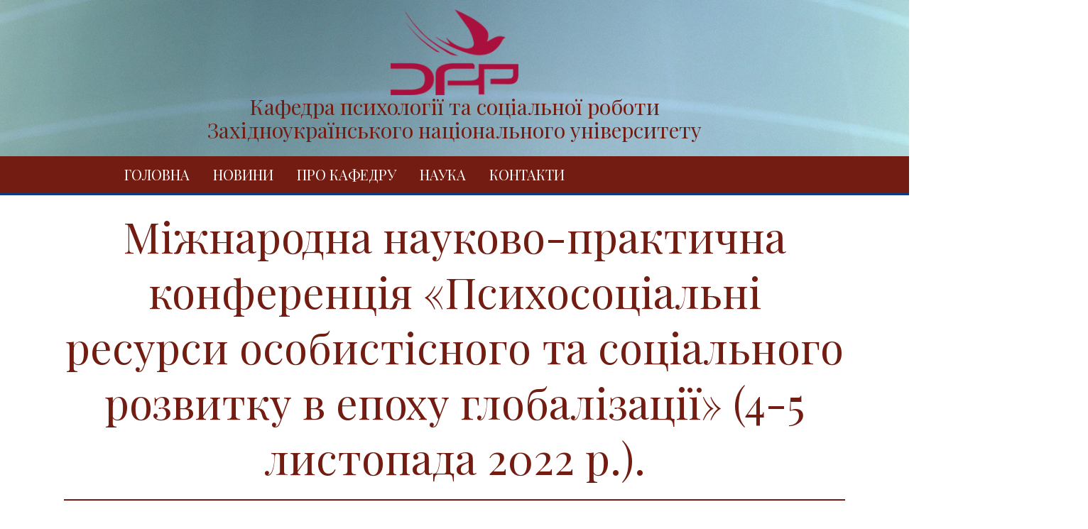

--- FILE ---
content_type: text/html; charset=UTF-8
request_url: http://psr.wunu.edu.ua/mizhnarodna-naukovo-praktichna-konfer/
body_size: 2550
content:
<!DOCTYPE html>
<html lang="ru">
<head>
  <title>Кафедра психології та соціальної роботи</title>
  <meta charset="utf-8"/><!--[if lt IE 9]>
   <script src="//cdnjs.cloudflare.com/ajax/libs/html5shiv/3.6.2/html5shiv.js"></script>
   <script src="//s3.amazonaws.com/nwapi/nwmatcher/nwmatcher-1.2.5-min.js"></script>
   <script src="//html5base.googlecode.com/svn-history/r38/trunk/js/selectivizr-1.0.3b.js"></script>
   <script src="//cdnjs.cloudflare.com/ajax/libs/respond.js/1.1.0/respond.min.js"></script>
   <link rel="stylesheet" href="http://psr.wunu.edu.ua/wp-content/themes/FEB/css/ie.css"/>
  <![endif]-->
  <meta name="viewport" content="width=device-width, initial-scale=1.0"/>
  <link link="link" href="http://fonts.googleapis.com/css?family=Playfair+Display:400,400italic,700italic&amp;subset=latin,cyrillic" rel="stylesheet" type="text/css"/>
  <link rel="stylesheet" href="http://psr.wunu.edu.ua/wp-content/themes/FEB/css/foundation.css"/>
  <link rel="stylesheet" href="http://psr.wunu.edu.ua/wp-content/themes/FEB/css/app.css"/>
  <script src="https://maps.googleapis.com/maps/api/js?key=&amp;sensor=false&amp;extension=.js"></script>
   
</head>
<body> 
  <header class="l-header"><img src="http://psr.wunu.edu.ua/wp-content/themes/FEB/img/logo.png" alt="ФЕБIВ" class="l-header--logo"/>
    <h2 class="l-header--title mb20">Кафедра психології та соціальної роботи<br>Західноукраїнського національного університету</h2>
    <div class="l-header--menu--wrapper"><ul class="l-header--menu"><li id="menu-item-252" class="menu-item menu-item-type-custom menu-item-object-custom menu-item-252"><a href="/">Головна</a></li>
<li id="menu-item-332" class="menu-item menu-item-type-post_type menu-item-object-page menu-item-332"><a href="http://psr.wunu.edu.ua/news/">Новини</a></li>
<li id="menu-item-250" class="menu-item menu-item-type-post_type menu-item-object-page menu-item-250"><a href="http://psr.wunu.edu.ua/pro-kafedru/">Про кафедру</a></li>
<li id="menu-item-240" class="menu-item menu-item-type-post_type menu-item-object-page menu-item-240"><a href="http://psr.wunu.edu.ua/science/">Наука</a></li>
<li id="menu-item-241" class="menu-item menu-item-type-post_type menu-item-object-page menu-item-241"><a href="http://psr.wunu.edu.ua/kontakti/">Контакти</a></li>
</ul></div>
      </header>
<main class="row">
  <div class="small-22">
    <div class="content--header">
      <div class="content--header--icon"></div>
      <h2 class="content--header--text">Міжнародна науково-практична конференція «Психосоціальні ресурси особистісного та соціального розвитку в епоху глобалізації» (4-5 листопада 2022 р.).</h2>
    </div>
    <hr>
        <div class="article">
      <div class="article--gallery left">
                <div id="gallery_main">
                        <img src="http://psr.wunu.edu.ua/wp-content/uploads/2022/09/307485204_663283208560668_5589940410491832731_n.jpg"/>
           
        </div>
                  <div id="gallery_conteiner" class="article--gallery--conteiner">
                          <img src="http://psr.wunu.edu.ua/wp-content/uploads/2022/09/307485204_663283208560668_5589940410491832731_n.jpg">
                          <img src="http://psr.wunu.edu.ua/wp-content/uploads/2022/09/307377972_663283315227324_3322831002497923786_n.jpg">
                          <img src="http://psr.wunu.edu.ua/wp-content/uploads/2022/09/307313994_663283391893983_8283550627289189295_n.jpg">
                          <img src="http://psr.wunu.edu.ua/wp-content/uploads/2022/09/307714965_663283438560645_7569639361302457340_n.jpg">
                      </div>
              </div>
      <div class="article--desc text-reset right">
        <p>ЗАПРОШУЄМО науковців і практиків взяти участь у Міжнародній науково-практичні конференції «Психосоціальні ресурси особистісного та соціального розвитку в епоху глобалізації» (4-5 листопада 2022 р.).<br />
Організатори конференції: Західноукраїнський національний університет (кафедра психології та соціальної роботи), Заклад вищої освіти &#171;Український католицький університет&#187; (кафедра клінічної психології).<br />
Участь у науковому заході підтверджуватиметься іменним електронним сертифікатом, а матеріали роботи конференції будуть опубліковані в електронному збірнику доповідей її учасників.<br />
Мови конференції: українська, англійська, польська, словацька.<br />
Для професорів і закордонних гостей участь у конференції та опублікування тез є безкоштовними.<br />
https://www.facebook.com/people/%D0%9A%D0%B0%D1%84%D0%B5%D0%B4%D1%80%D0%B0-%D0%BF%D1%81%D0%B8%D1%85%D0%BE%D0%BB%D0%BE%D0%B3%D1%96%D1%97-%D1%82%D0%B0-%D1%81%D0%BE%D1%86%D1%96%D0%B0%D0%BB%D1%8C%D0%BD%D0%BE%D1%97-%D1%80%D0%BE%D0%B1%D0%BE%D1%82%D0%B8-%D0%97%D0%A3%D0%9D%D0%A3/100046369849870/</p>
      </div>
      <hr/>
    </div>
  </div>
</main>
<footer class="l-footer">
  <div class="row">
    <!--
    <div class="small-4 columns"><img src="http://psr.wunu.edu.ua/wp-content/themes/FEB/img/logo_footer.png" alt="ФЕБIВ" class="l-footer--logo"/></div>
    -->
    <div class="small-18 columns"><ul class="l-footer--menu"><li class="menu-item menu-item-type-custom menu-item-object-custom menu-item-252"><a href="/">Головна</a></li>
<li class="menu-item menu-item-type-post_type menu-item-object-page menu-item-332"><a href="http://psr.wunu.edu.ua/news/">Новини</a></li>
<li class="menu-item menu-item-type-post_type menu-item-object-page menu-item-250"><a href="http://psr.wunu.edu.ua/pro-kafedru/">Про кафедру</a></li>
<li class="menu-item menu-item-type-post_type menu-item-object-page menu-item-240"><a href="http://psr.wunu.edu.ua/science/">Наука</a></li>
<li class="menu-item menu-item-type-post_type menu-item-object-page menu-item-241"><a href="http://psr.wunu.edu.ua/kontakti/">Контакти</a></li>
</ul></div>    <div class="row clearfix l-footer--misc">
      <div class="l-footer--misc--copyright small-5 columns">
        <span>2026</span><span>FEBIV</span><span>® Copyright</span>
      </div>
      <div class="l-footer--misc--mail small-4 columns">
        <i class="icon-sprite_mail"></i>
        <a href="mail:kpsr@wunu.edu.ua">kpsr@wunu.edu.ua</a>
      </div>
      <div class="l-footer--misc--tel small-9 columns">
        <i class="icon-sprite_tel"></i>
        <a href="">Телефон: 19-227</a>
      </div>
      <div class="l-footer--misc--soc small-5 columns">
        <a href="http://sgf.wunu.edu.ua" title="SGF Faculty" style="vertical-align: middle" target="_blank" rel="nofollow"><img src="http://psr.wunu.edu.ua/wp-content/themes/FEB/img/faculty_logo.png" alt=""/></a>
        <a href="https://wunu.edu.ua" title="WUNU" style="margin: 0; vertical-align: middle" target="_blank" rel="nofollow"><img src="http://psr.wunu.edu.ua/wp-content/themes/FEB/img/wunu_logo.png" alt=""/></a>
        <a href="http://library.wunu.edu.ua" title="WUNU Library" style="vertical-align: middle" target="_blank" rel="nofollow"><img src="http://psr.wunu.edu.ua/wp-content/themes/FEB/img/wunu_lib_logo.png" alt=""/></a>
        <a href="https://www.facebook.com/%D0%9A%D0%B0%D1%84%D0%B5%D0%B4%D1%80%D0%B0-%D0%BF%D1%81%D0%B8%D1%85%D0%BE%D0%BB%D0%BE%D0%B3%D1%96%D1%97-%D1%82%D0%B0-%D1%81%D0%BE%D1%86%D1%96%D0%B0%D0%BB%D1%8C%D0%BD%D0%BE%D1%97-%D1%80%D0%BE%D0%B1%D0%BE%D1%82%D0%B8-%D0%A2%D0%9D%D0%95%D0%A3-908665939268383/" title="Facebook" style="vertical-align: middle" target="_blank" rel="nofollow"><img src="http://psr.wunu.edu.ua/wp-content/themes/FEB/img/facebook.png" alt=""/></a>
      </div>
    </div>
  </div>
</footer>

<script src="http://psr.wunu.edu.ua/wp-content/themes/FEB/js/jquery-1.11.3.min.js"></script>
<script src="http://psr.wunu.edu.ua/wp-content/themes/FEB/bower_components/foundation/js/foundation.min.js"></script>
<script src="http://psr.wunu.edu.ua/wp-content/themes/FEB/bower_components/foundation/js/foundation/foundation.orbit.js"></script>
<script src="http://psr.wunu.edu.ua/wp-content/themes/FEB/bower_components/foundation/js/foundation/foundation.clearing.js"></script>
<script src="http://psr.wunu.edu.ua/wp-content/themes/FEB/bower_components/modernizr/modernizr.js"></script>
<script src="http://psr.wunu.edu.ua/wp-content/themes/FEB/js/common.js"></script>
<php wp_footer(); ?>
</body>
</html>


--- FILE ---
content_type: text/css
request_url: http://psr.wunu.edu.ua/wp-content/themes/FEB/css/app.css
body_size: 2906
content:
/* line 2, E:/Work/[Freelance]/[FEB]/app/scss/base/_base.scss */
html {
  height: auto; }

/* line 6, E:/Work/[Freelance]/[FEB]/app/scss/base/_base.scss */
body {
  position: relative;
  min-width: 1130px; }

/* line 12, E:/Work/[Freelance]/[FEB]/app/scss/base/_base.scss */
h1, h2, h3, h4, h5, h6, p {
  margin: 0;
  line-height: 1.3; }

/* line 18, E:/Work/[Freelance]/[FEB]/app/scss/base/_base.scss */
ul {
  margin: 0; }

/* line 24, E:/Work/[Freelance]/[FEB]/app/scss/base/_base.scss */
[class*="block-grid-"].text-center > li {
  float: none;
  display: inline-block; }

/* line 31, E:/Work/[Freelance]/[FEB]/app/scss/base/_base.scss */
.mb20 {
  margin-bottom: 20px; }

/* line 35, E:/Work/[Freelance]/[FEB]/app/scss/base/_base.scss */
hr.clearfix {
  border: 0;
  margin: 0; }

/* line 40, E:/Work/[Freelance]/[FEB]/app/scss/base/_base.scss */
.article .icon-art_author {
  font-size: 23px; }

/* line 44, E:/Work/[Freelance]/[FEB]/app/scss/base/_base.scss */
hr {
  clear: both;
  position: relative; }
  /* line 47, E:/Work/[Freelance]/[FEB]/app/scss/base/_base.scss */
  hr:before {
    content: '';
    position: absolute;
    top: -16px;
    left: 49%;
    display: block;
    height: 30px;
    width: 30px;
    margin-left: -4px;
    background-color: #731c11;
    border: 10px solid white; }

/* line 61, E:/Work/[Freelance]/[FEB]/app/scss/base/_base.scss */
.clearfix {
  clear: both; }

/* line 68, E:/Work/[Freelance]/[FEB]/app/scss/base/_base.scss */
.text-reset img {
  margin: .5rem; }
/* line 72, E:/Work/[Freelance]/[FEB]/app/scss/base/_base.scss */
.text-reset h1, .text-reset h2, .text-reset h3, .text-reset h4, .text-reset h5, .text-reset h6 {
  color: #731c11;
  text-align: justify; }
/* line 77, E:/Work/[Freelance]/[FEB]/app/scss/base/_base.scss */
.text-reset a, .text-reset b, .text-reset i, .text-reset li, .text-reset p, .text-reset strike, .text-reset u, .text-reset em, .text-reset strong, .text-reset span, .text-reset time {
  margin-bottom: 10px;
  font-size: 20px;
  color: #000;
  text-align: left; }
/* line 84, E:/Work/[Freelance]/[FEB]/app/scss/base/_base.scss */
.text-reset a, .text-reset time {
  color: #731c11;
  text-decoration: underline;
  font-weight: 700; }
/* line 90, E:/Work/[Freelance]/[FEB]/app/scss/base/_base.scss */
.text-reset b, .text-reset strong {
  color: #731c11;
  font-weight: 700;
  text-align: justify; }
/* line 96, E:/Work/[Freelance]/[FEB]/app/scss/base/_base.scss */
.text-reset em, .text-reset i {
  font-weight: 400;
  font-style: italic !important; }

/* line 102, E:/Work/[Freelance]/[FEB]/app/scss/base/_base.scss */
#map {
  height: 550px;
  width: 1100px;
  margin-bottom: 30px; }

/* line 107, E:/Work/[Freelance]/[FEB]/app/scss/base/_base.scss */
.gm-style-iw * {
  display: block;
  width: 100%; }

/* line 111, E:/Work/[Freelance]/[FEB]/app/scss/base/_base.scss */
.gm-style-iw h4, .gm-style-iw p {
  margin: 0;
  padding: 0; }

/* line 115, E:/Work/[Freelance]/[FEB]/app/scss/base/_base.scss */
.gm-style-iw a {
  color: #4272db; }

/* line 119, E:/Work/[Freelance]/[FEB]/app/scss/base/_base.scss */
.orbit-bullets-container {
  display: none; }

/*
Icon classes can be used entirely standalone. They are named after their original file names.

```html
<!-- `display: block` sprite -->
<div class="icon-home"></div>

<!-- `display: inline-block` sprite -->
<img class="icon-home" />
```
*/
/* line 12, E:/Work/[Freelance]/[FEB]/app/scss/_sprite.scss */
.icon-sprite_contacts {
  background-image: url(../img/sprite.png);
  background-position: -402px -252px;
  width: 46px;
  height: 47px; }

/* line 18, E:/Work/[Freelance]/[FEB]/app/scss/_sprite.scss */
.icon-sprite_facebook {
  background-image: url(../img/sprite.png);
  background-position: -247px -406px;
  width: 48px;
  height: 47px; }

/* line 24, E:/Work/[Freelance]/[FEB]/app/scss/_sprite.scss */
.icon-sprite_history {
  background-image: url(../img/sprite.png);
  background-position: -325px -329px;
  width: 47px;
  height: 47px; }

/* line 30, E:/Work/[Freelance]/[FEB]/app/scss/_sprite.scss */
.icon-sprite_location {
  background-image: url(../img/sprite.png);
  background-position: -532px -146px;
  width: 19px;
  height: 25px; }

/* line 36, E:/Work/[Freelance]/[FEB]/app/scss/_sprite.scss */
.icon-sprite_mail {
  background-image: url(../img/sprite.png);
  background-position: -634px -47px;
  width: 22px;
  height: 18px; }

/* line 42, E:/Work/[Freelance]/[FEB]/app/scss/_sprite.scss */
.icon-sprite_mail_dark {
  background-image: url(../img/sprite.png);
  background-position: -686px 0px;
  width: 22px;
  height: 17px; }

/* line 48, E:/Work/[Freelance]/[FEB]/app/scss/_sprite.scss */
.icon-sprite_news {
  background-image: url(../img/sprite.png);
  background-position: -87px -560px;
  width: 52px;
  height: 52px; }

/* line 54, E:/Work/[Freelance]/[FEB]/app/scss/_sprite.scss */
.icon-sprite_teacher {
  background-image: url(../img/sprite.png);
  background-position: 0px -642px;
  width: 57px;
  height: 55px; }

/* line 60, E:/Work/[Freelance]/[FEB]/app/scss/_sprite.scss */
.icon-sprite_tel {
  background-image: url(../img/sprite.png);
  background-position: -581px -95px;
  width: 23px;
  height: 21px; }

/* line 66, E:/Work/[Freelance]/[FEB]/app/scss/_sprite.scss */
.icon-sprite_tel_dark {
  background-image: url(../img/sprite.png);
  background-position: -478px -201px;
  width: 24px;
  height: 21px; }

/* line 72, E:/Work/[Freelance]/[FEB]/app/scss/_sprite.scss */
.icon-sprite_vk {
  background-image: url(../img/sprite.png);
  background-position: -169px -483px;
  width: 48px;
  height: 47px; }

/* line 2, E:/Work/[Freelance]/[FEB]/app/scss/layout/_layout.scss */
.l-sidebar {
  margin-right: 10px; }

/* line 6, E:/Work/[Freelance]/[FEB]/app/scss/layout/_layout.scss */
.l-content {
  padding: 35px 0 0 0;
  margin: 0 auto; }

/* line 13, E:/Work/[Freelance]/[FEB]/app/scss/layout/_layout.scss */
.content--header {
  clear: both;
  text-align: center; }
  /* line 17, E:/Work/[Freelance]/[FEB]/app/scss/layout/_layout.scss */
  .content--header--icon {
    display: inline-block; }
  /* line 21, E:/Work/[Freelance]/[FEB]/app/scss/layout/_layout.scss */
  .content--header--text {
    display: inline-block;
    font-size: 60px;
    color: #731c11; }

/* line 1, E:/Work/[Freelance]/[FEB]/app/scss/layout/_footer.scss */
.l-footer {
  position: relative;
  padding: 23px 0 36px;
  background-color: #731c11; }
  /* line 6, E:/Work/[Freelance]/[FEB]/app/scss/layout/_footer.scss */
  .l-footer--menu {
    display: block;
    width: 99%;
    margin: 5% auto;
    list-style-type: none;
    clear: both; }
    /* line 13, E:/Work/[Freelance]/[FEB]/app/scss/layout/_footer.scss */
    .l-footer--menu > li {
      display: inline-block; }
      /* line 15, E:/Work/[Freelance]/[FEB]/app/scss/layout/_footer.scss */
      .l-footer--menu > li > a {
        padding: 10px 14px;
        color: #FFFFFF;
        font-size: 18px;
        font-weight: bold;
        text-decoration: none;
        text-transform: uppercase; }
        /* line 23, E:/Work/[Freelance]/[FEB]/app/scss/layout/_footer.scss */
        .l-footer--menu > li > a:hover, .l-footer--menu > li > a:focus, .l-footer--menu > li > a:active {
          color: #FFFFFF; }
      /* line 27, E:/Work/[Freelance]/[FEB]/app/scss/layout/_footer.scss */
      .l-footer--menu > li:nth-child(1) > a {
        padding-left: 0; }
  /* line 33, E:/Work/[Freelance]/[FEB]/app/scss/layout/_footer.scss */
  .l-footer--misc {
    height: 47px; }
    /* line 36, E:/Work/[Freelance]/[FEB]/app/scss/layout/_footer.scss */
    .l-footer--misc--copyright span {
      font-size: 11px;
      color: #FFFFFF;
      text-align: justify; }
      /* line 40, E:/Work/[Freelance]/[FEB]/app/scss/layout/_footer.scss */
      .l-footer--misc--copyright span:nth-child(2) {
        margin: 0 9% 0 29%; }
    /* line 45, E:/Work/[Freelance]/[FEB]/app/scss/layout/_footer.scss */
    .l-footer--misc--mail {
      margin-top: 28px;
      margin-left: 5px; }
      /* line 49, E:/Work/[Freelance]/[FEB]/app/scss/layout/_footer.scss */
      .l-footer--misc--mail > i {
        display: inline-block;
        width: 31px;
        height: 17px; }
      /* line 55, E:/Work/[Freelance]/[FEB]/app/scss/layout/_footer.scss */
      .l-footer--misc--mail > a {
        color: #FFFFFF;
        font-size: 16px;
        text-decoration: none; }
    /* line 62, E:/Work/[Freelance]/[FEB]/app/scss/layout/_footer.scss */
    .l-footer--misc--tel {
      margin-top: 19px;
      line-height: 1; }
      /* line 65, E:/Work/[Freelance]/[FEB]/app/scss/layout/_footer.scss */
      .l-footer--misc--tel > i {
        position: relative;
        top: 4px;
        display: inline-block;
        width: 31px;
        height: 22px; }
      /* line 73, E:/Work/[Freelance]/[FEB]/app/scss/layout/_footer.scss */
      .l-footer--misc--tel > a {
        color: #FFFFFF;
        font-size: 20px;
        text-decoration: none; }
        /* line 78, E:/Work/[Freelance]/[FEB]/app/scss/layout/_footer.scss */
        .l-footer--misc--tel > a > span {
          font-size: 33px; }
    /* line 85, E:/Work/[Freelance]/[FEB]/app/scss/layout/_footer.scss */
    .l-footer--misc--soc a:nth-child(2) {
      margin-right: 10px; }
    /* line 90, E:/Work/[Freelance]/[FEB]/app/scss/layout/_footer.scss */
    .l-footer--misc--copyright {
      margin-top: 32px; }
      /* line 92, E:/Work/[Freelance]/[FEB]/app/scss/layout/_footer.scss */
      .l-footer--misc--copyright span {
        font-size: 11px;
        color: #FFFFFF;
        text-align: justify; }
        /* line 96, E:/Work/[Freelance]/[FEB]/app/scss/layout/_footer.scss */
        .l-footer--misc--copyright span:nth-child(2) {
          margin: 0 9% 0 19%; }

/* line 1, E:/Work/[Freelance]/[FEB]/app/scss/layout/_header.scss */
.l-header {
  position: relative;
  padding: 10px 0 0 0;
  background: url("../img/bg.jpg") no-repeat top center;
  background-size: cover;
  z-index: 3; }
  /* line 8, E:/Work/[Freelance]/[FEB]/app/scss/layout/_header.scss */
  .l-header--orbit {
    position: absolute;
    z-index: -1;
    display: block;
    width: 100%;
    height: 570px !important;
    overflow: hidden;
    list-style-type: none;
    border-bottom: 3px solid #731c11; }
    /* line 20, E:/Work/[Freelance]/[FEB]/app/scss/layout/_header.scss */
    .l-header--orbit--item {
      position: absolute;
      top: 0;
      width: 100%; }
      /* line 24, E:/Work/[Freelance]/[FEB]/app/scss/layout/_header.scss */
      .l-header--orbit--item > img {
        width: 100%; }
  /* line 30, E:/Work/[Freelance]/[FEB]/app/scss/layout/_header.scss */
  .l-header--logo {
    display: block;
    width: 180px;
    margin: 0 auto; }
  /* line 36, E:/Work/[Freelance]/[FEB]/app/scss/layout/_header.scss */
  .l-header--title {
    display: block;
    text-align: center;
    font-size: 30px;
    line-height: 1.1;
    color: #731c11; }
  /* line 44, E:/Work/[Freelance]/[FEB]/app/scss/layout/_header.scss */
  .l-header--menu--wrapper {
    width: 100%;
    background-color: #731c11;
    border-bottom: 3px solid #0e3b81; }
  /* line 49, E:/Work/[Freelance]/[FEB]/app/scss/layout/_header.scss */
  .l-header--menu {
    display: block;
    width: 960px;
    padding: 10px 0;
    margin: 0 auto;
    list-style-type: none;
    background-color: #731c11; }
    /* line 57, E:/Work/[Freelance]/[FEB]/app/scss/layout/_header.scss */
    .l-header--menu > li {
      display: inline-block; }
      /* line 60, E:/Work/[Freelance]/[FEB]/app/scss/layout/_header.scss */
      .l-header--menu > li > a {
        padding: 10px 15px;
        color: #FFFFFF;
        font-size: 20px;
        text-decoration: none;
        text-transform: uppercase; }

/* line 3, E:/Work/[Freelance]/[FEB]/app/scss/layout/_contacts.scss */
.contacts--address {
  float: left;
  width: 48%;
  font-size: 20px;
  color: #731c11;
  font-size: 20px;
  text-align: right; }
  /* line 10, E:/Work/[Freelance]/[FEB]/app/scss/layout/_contacts.scss */
  .contacts--address > i {
    display: inline-block;
    width: 25px;
    height: 25px; }
  /* line 15, E:/Work/[Freelance]/[FEB]/app/scss/layout/_contacts.scss */
  .contacts--address > span {
    vertical-align: top; }
/* line 20, E:/Work/[Freelance]/[FEB]/app/scss/layout/_contacts.scss */
.contacts--misc {
  float: right;
  width: 48%;
  margin-bottom: 30px; }
/* line 26, E:/Work/[Freelance]/[FEB]/app/scss/layout/_contacts.scss */
.contacts--mail {
  display: block; }
  /* line 28, E:/Work/[Freelance]/[FEB]/app/scss/layout/_contacts.scss */
  .contacts--mail > i {
    display: inline-block;
    width: 31px;
    height: 17px; }
  /* line 34, E:/Work/[Freelance]/[FEB]/app/scss/layout/_contacts.scss */
  .contacts--mail > a {
    color: #731c11;
    font-size: 20px;
    text-decoration: none; }
/* line 41, E:/Work/[Freelance]/[FEB]/app/scss/layout/_contacts.scss */
.contacts--tel {
  display: block; }
  /* line 43, E:/Work/[Freelance]/[FEB]/app/scss/layout/_contacts.scss */
  .contacts--tel > i {
    display: inline-block;
    width: 31px;
    height: 22px; }
  /* line 49, E:/Work/[Freelance]/[FEB]/app/scss/layout/_contacts.scss */
  .contacts--tel > a {
    color: #731c11;
    font-size: 20px;
    text-decoration: none; }
    /* line 54, E:/Work/[Freelance]/[FEB]/app/scss/layout/_contacts.scss */
    .contacts--tel > a > span {
      font-size: 33px; }

/* line 1, E:/Work/[Freelance]/[FEB]/app/scss/layout/_index.scss */
.index {
  padding-top: 580px; }
  /* line 4, E:/Work/[Freelance]/[FEB]/app/scss/layout/_index.scss */
  .index .content--header--text {
    font-size: 45px; }

/* line 1, E:/Work/[Freelance]/[FEB]/app/scss/module/_nav.scss */
.nav {
  margin: 20px 0; }
  /* line 4, E:/Work/[Freelance]/[FEB]/app/scss/module/_nav.scss */
  .nav--links, .nav--prev, .nav--next {
    color: #731c11;
    font-size: 26px;
    font-weight: bold;
    padding-bottom: 20px; }
  /* line 11, E:/Work/[Freelance]/[FEB]/app/scss/module/_nav.scss */
  .nav--prev {
    float: left; }
  /* line 16, E:/Work/[Freelance]/[FEB]/app/scss/module/_nav.scss */
  .nav--next {
    float: right; }

/* line 2, E:/Work/[Freelance]/[FEB]/app/scss/module/_gallery.scss */
.gallery--header {
  display: inline-block;
  font-size: 35px;
  color: #731c11;
  padding-left: 15px;
  padding-bottom: 10px; }
/* line 9, E:/Work/[Freelance]/[FEB]/app/scss/module/_gallery.scss */
.gallery li:nth-child(1) {
  display: inline-block;
  width: 40%;
  min-height: 400px; }
  /* line 14, E:/Work/[Freelance]/[FEB]/app/scss/module/_gallery.scss */
  .gallery li:nth-child(1) a {
    height: 100%; }
    /* line 17, E:/Work/[Freelance]/[FEB]/app/scss/module/_gallery.scss */
    .gallery li:nth-child(1) a img {
      width: 100%; }
/* line 23, E:/Work/[Freelance]/[FEB]/app/scss/module/_gallery.scss */
.gallery li {
  width: 20%;
  margin-bottom: 10px;
  margin-right: 0 !important; }

/* line 30, E:/Work/[Freelance]/[FEB]/app/scss/module/_gallery.scss */
.carousel > ul > li > a > img {
  padding-right: 10px; }

/* line 1, E:/Work/[Freelance]/[FEB]/app/scss/module/_preview.scss */
.preview {
  padding-bottom: 40px; }
  /* line 4, E:/Work/[Freelance]/[FEB]/app/scss/module/_preview.scss */
  .preview--img {
    padding-top: 8px; }
  /* line 8, E:/Work/[Freelance]/[FEB]/app/scss/module/_preview.scss */
  .preview--description {
    padding: 0 20px 30px; }
    /* line 11, E:/Work/[Freelance]/[FEB]/app/scss/module/_preview.scss */
    .preview--description > time {
      text-decoration: underline;
      color: #731c11;
      font-size: 20px; }
    /* line 17, E:/Work/[Freelance]/[FEB]/app/scss/module/_preview.scss */
    .preview--description--header {
      padding-bottom: 20px;
      font-size: 36px;
      color: #731c11; }

/* line 3, E:/Work/[Freelance]/[FEB]/app/scss/module/_article.scss */
.article--gallery {
  width: 48.5%;
  padding-top: 30px; }
  /* line 7, E:/Work/[Freelance]/[FEB]/app/scss/module/_article.scss */
  .article--gallery #gallery_main {
    display: inline-block;
    text-align: center;
    width: 100%; }
    /* line 12, E:/Work/[Freelance]/[FEB]/app/scss/module/_article.scss */
    .article--gallery #gallery_main img {
      max-height: 338px;
      display: inline-block; }
  /* line 18, E:/Work/[Freelance]/[FEB]/app/scss/module/_article.scss */
  .article--gallery--conteiner {
    margin-bottom: 50px; }
    /* line 21, E:/Work/[Freelance]/[FEB]/app/scss/module/_article.scss */
    .article--gallery--conteiner > img {
      display: inline-block;
      width: 48.5%;
      margin-top: 15px;
      cursor: pointer; }
      /* line 27, E:/Work/[Freelance]/[FEB]/app/scss/module/_article.scss */
      .article--gallery--conteiner > img:nth-child(2n+1) {
        margin-right: 2%; }
/* line 34, E:/Work/[Freelance]/[FEB]/app/scss/module/_article.scss */
.article--desc {
  width: 48.5%;
  padding-top: 30px; }
  /* line 38, E:/Work/[Freelance]/[FEB]/app/scss/module/_article.scss */
  .article--desc--header {
    color: #731c11;
    font-size: 30px; }
  /* line 43, E:/Work/[Freelance]/[FEB]/app/scss/module/_article.scss */
  .article--desc > p {
    padding-bottom: 10px;
    text-align: justify; }

/*# sourceMappingURL=app.css.map */

--- FILE ---
content_type: text/javascript
request_url: http://psr.wunu.edu.ua/wp-content/themes/FEB/js/common.js
body_size: 1856
content:
$( document ).ready(function() {

(function () {
  $(document).foundation({

    orbit: {
      animation: 'slide',
      timer_speed: 5000,
      pause_on_hover: false,
      animation_speed: 500,
      navigation_arrows: false,
      slide_number: false,
      bullets: true,
    }
  });
})();


//Функция, которая уменьшает меню при большом кол-ве пунктов
(function () {

  var menuCalc = function (list, listWidth, critWidth, padding) {
    var aListItem = list;
    var iListMaxWidth = listWidth;
    var iDefaultPadding = padding;
    var iCriticalWidth = critWidth;
    var iMenuItemFont = +(aListItem.css("font-size").slice(0,2));
    var iArrLength = aListItem.length;
    var iMenuWidth = null;
    var iCalcFont = null;
    var iCalcPad;

    // Считаем ширину всех пунктов меню, включая те, которые не влезли
    var menuWidthFunc = function() {
      iMenuWidth = null;
      for (var i = 0; i < iArrLength; i++) {
        iMenuWidth = iMenuWidth + (aListItem[i].offsetWidth);
      }
      return iMenuWidth;
    };
    menuWidthFunc();

    // Считаем новый паддинг для пунктов меню
    var calcPad = function(pad){
      iCalcPad = pad - ((iMenuWidth - iListMaxWidth) / iArrLength);
      return iCalcPad;
    };

    //Проверка на ширину текущего меню. Обойдемся паддингами, или уменьшим шрифты
    if (iMenuWidth > iListMaxWidth && iMenuWidth < iCriticalWidth) {
      calcPad(iDefaultPadding);
      aListItem.css({padding: iCalcPad});

    } else if (iMenuWidth > iCriticalWidth){
      aListItem.css({padding: 2 });
      menuWidthFunc();
      // 5 это среднее уменьшение ширины при -1px font-size 
      iCalcFont = iMenuItemFont - ((iMenuWidth - iListMaxWidth) / iArrLength) / 5;

      if (iMenuItemFont > iCalcFont) {
        aListItem.css({fontSize: iCalcFont });
      }
    }
  };

  var headerMenu = $('.l-header--menu > li > a');
  var footerMenu = $('.l-footer--menu > li > a');
  var headerMenuWidth = $('.l-header--menu').width();
  var footerMenuWidth = $('.l-footer--menu').width();

  /* Вызываем функцию 
     где 2 последних аргумента это критическая ширина, после которой 
     уменьшение паддингов не поможет.
     А вторая - паддиинг между ячейками меню.
     Пока так.
  */
  menuCalc(headerMenu, headerMenuWidth, 1040, 15);
  menuCalc(footerMenu, footerMenuWidth, 940, 11);

})();

//Функция инициализирует мини галерею
(function () {
  var mainImage = $('#gallery_main > img');
  var images = $('#gallery_conteiner > img');

  images.on('click', function(e) {
    mainImage.attr("src", e.target.src);
  });
})();



  google.maps.event.addDomListener(window, 'load', init);
  var map;
  function init() {
    var mapOptions = {
        center: new google.maps.LatLng(49.5324276,25.6011687),
        zoom: 18,
        zoomControl: true,
        zoomControlOptions: {
        style: google.maps.ZoomControlStyle.DEFAULT,
        },
        disableDoubleClickZoom: true,
        mapTypeControl: true,
        mapTypeControlOptions: {
        style: google.maps.MapTypeControlStyle.HORIZONTAL_BAR,
        },
        scaleControl: true,
        scrollwheel: true,
        panControl: true,
        streetViewControl: true,
        draggable : true,
        overviewMapControl: true,
        overviewMapControlOptions: {
        opened: false,
        },
        mapTypeId: google.maps.MapTypeId.ROADMAP,

    }

        var mapElement = document.getElementById('map');
        var map = new google.maps.Map(mapElement, mapOptions);
        var locations = [
        ['тут', 'undefined', 'undefined', 'undefined', 'undefined', 49.5323562, 25.5999966, 'https://mapbuildr.com/assets/img/markers/default.png']
        ];
        for (i = 0; i < locations.length; i++) {
    			if (locations[i][1] =='undefined'){ description ='';} else { description = locations[i][1];}
    			if (locations[i][2] =='undefined'){ telephone ='';} else { telephone = locations[i][2];}
    			if (locations[i][3] =='undefined'){ email ='';} else { email = locations[i][3];}
          if (locations[i][4] =='undefined'){ web ='';} else { web = locations[i][4];}
          if (locations[i][7] =='undefined'){ markericon ='';} else { markericon = locations[i][7];}
        marker = new google.maps.Marker({
                icon: markericon,
                position: new google.maps.LatLng(49.5323562, 25.5999966),
                map: map,
                title: locations[i][0],
                desc: description,
                tel: telephone,
                email: email,
                web: web
            });
  link = '';
  }
}
});